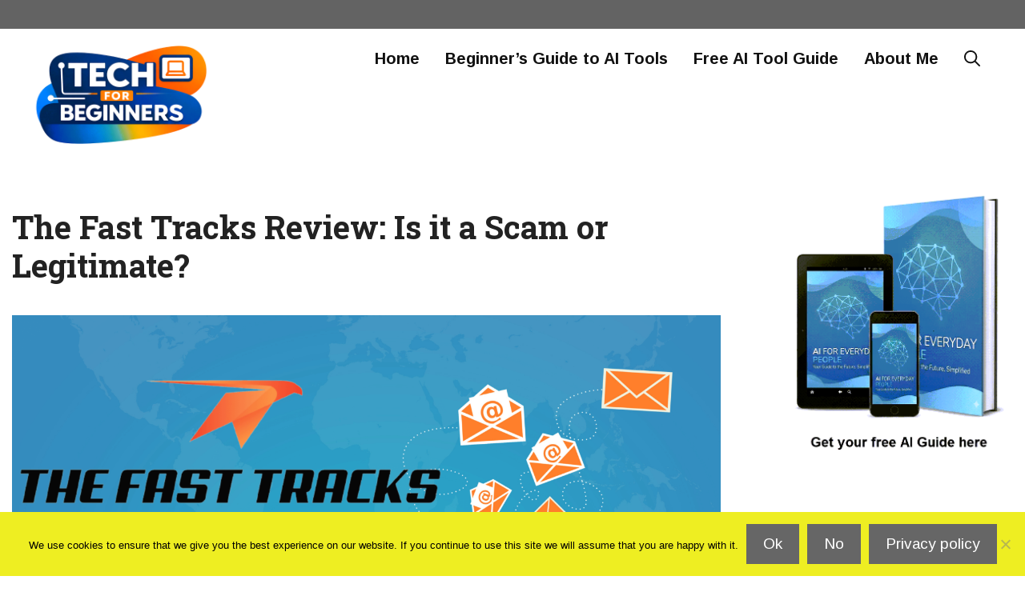

--- FILE ---
content_type: text/html; charset=utf-8
request_url: https://www.google.com/recaptcha/api2/aframe
body_size: 268
content:
<!DOCTYPE HTML><html><head><meta http-equiv="content-type" content="text/html; charset=UTF-8"></head><body><script nonce="sAY_WIADb-zMW54E7bi8Lg">/** Anti-fraud and anti-abuse applications only. See google.com/recaptcha */ try{var clients={'sodar':'https://pagead2.googlesyndication.com/pagead/sodar?'};window.addEventListener("message",function(a){try{if(a.source===window.parent){var b=JSON.parse(a.data);var c=clients[b['id']];if(c){var d=document.createElement('img');d.src=c+b['params']+'&rc='+(localStorage.getItem("rc::a")?sessionStorage.getItem("rc::b"):"");window.document.body.appendChild(d);sessionStorage.setItem("rc::e",parseInt(sessionStorage.getItem("rc::e")||0)+1);localStorage.setItem("rc::h",'1769106523255');}}}catch(b){}});window.parent.postMessage("_grecaptcha_ready", "*");}catch(b){}</script></body></html>